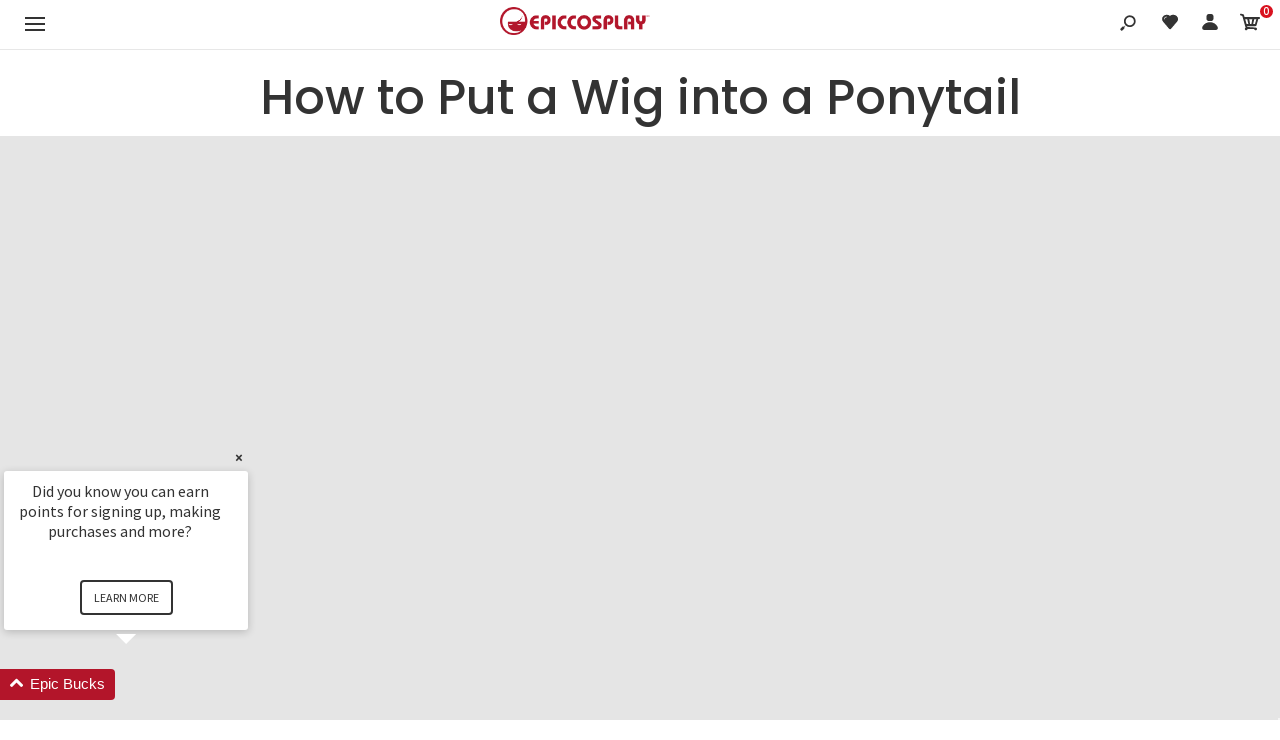

--- FILE ---
content_type: text/css
request_url: https://www.epiccosplay.com/cdn/shop/t/8/assets/gem-page-42256334918.css?v=35578583070234852401569859842
body_size: -281
content:
#e-1569859828009 h1,#e-1569859828009 h2,#e-1569859828009 h3,#e-1569859828009 h4,#e-1569859828009 h5,#e-1569859828009 h6{line-height:inherit!important;text-align:inherit!important;margin:0!important;padding:0!important}#e-1569859828009 .text-edit ul{list-style:disc inside!important}#e-1569859828009 .text-edit ol{list-style:decimal inside!important}#e-1569859828009 .text-edit ul li,#e-1569859828009 .text-edit ol li{list-style:inherit!important}#e-1569859828009 .text-edit font{font-size:inherit!important}@media (max-width: 767px){#e-1569859828009 .text-edit h1{font-size:48px!important;line-height:1.6em!important;letter-spacing:0px!important;color:#333!important;text-transform:none!important}}@media (max-width: 991px) and (min-width: 768px){#e-1569859828009 .text-edit h1{font-size:48px!important;line-height:1.6em!important;letter-spacing:0px!important;color:#333!important;text-transform:none!important}}@media (max-width: 1199px) and (min-width: 992px){#e-1569859828009 .text-edit h1{font-size:48px!important;line-height:1.6em!important;letter-spacing:0px!important;color:#333!important;text-transform:none!important}}@media (min-width: 1200px){#e-1569859828009 .text-edit h1{font-size:48px!important;line-height:1.6em!important;letter-spacing:0px!important;color:#333!important;text-transform:none!important}}@media (width: 767.2px){#e-1569859828009 .text-edit h1{font-size:48px!important;line-height:1.6em!important;letter-spacing:0px!important;color:#333!important;text-transform:none!important}}#r-1560374778725{padding-bottom:10px}#r-1560374778725.gf_row-fluid{transform:none!important;margin-left:-50vw!important}#r-1560374778725>.gf_column{min-height:1px}@media (max-width: 767px){#r-1560374778725{background-color:#e5e5e5!important;padding-bottom:30px!important}}@media (max-width: 991px) and (min-width: 768px){#r-1560374778725{background-color:#e5e5e5!important;padding-bottom:30px!important}}@media (max-width: 1199px) and (min-width: 992px){#r-1560374778725{background-color:#e5e5e5!important;padding-bottom:30px!important}}@media (min-width: 1200px){#r-1560374778725{background-color:#e5e5e5!important;padding-bottom:30px!important}}@media (width: 767.2px){#r-1560374778725{background-color:#e5e5e5!important;padding-bottom:30px!important}}#r-1560374567212{padding-bottom:10px}#r-1560374567212.gf_row-fluid{transform:none!important;margin-left:-50vw!important}#r-1560374567212>.gf_column{min-height:1px}@media (max-width: 767px){#r-1560374567212{padding-top:11px!important}}@media (max-width: 991px) and (min-width: 768px){#r-1560374567212{padding-top:11px!important}}@media (max-width: 1199px) and (min-width: 992px){#r-1560374567212{padding-top:11px!important}}@media (min-width: 1200px){#r-1560374567212{padding-top:11px!important}}@media (width: 767.2px){#r-1560374567212{padding-top:11px!important}}#m-1560374583163{max-width:100%;max-height:100%}#m-1560374583163 iframe{z-index:1!important}#r-1560374610218{padding-bottom:10px}#r-1560374610218.gf_row-fluid{transform:none!important;margin-left:-50vw!important}#r-1560374610218>.gf_column{min-height:1px}#e-1560374628305 .text-edit{line-height:1.6!important}#e-1560374628305 h1,#e-1560374628305 h2,#e-1560374628305 h3,#e-1560374628305 h4,#e-1560374628305 h5,#e-1560374628305 h6{line-height:inherit!important;text-align:inherit!important;margin:0!important;padding:0!important}#e-1560374628305 .text-edit ul{list-style:disc inside!important}#e-1560374628305 .text-edit ol{list-style:decimal inside!important}#e-1560374628305 .text-edit ul li,#e-1560374628305 .text-edit ol li{list-style:inherit!important}#e-1560374628305 .text-edit>p{font-size:inherit!important;font-family:inherit!important;line-height:inherit!important;text-align:inherit!important;color:inherit!important;margin:0!important;padding:0!important}#e-1560374628305 .text-edit font{font-size:inherit!important}@media (max-width: 767px){#e-1560374628305 .text-edit{font-size:19px!important;line-height:1.6em!important;letter-spacing:0px!important;color:#333!important;text-transform:none!important}}@media (max-width: 991px) and (min-width: 768px){#e-1560374628305 .text-edit{font-size:27px!important;line-height:1.6em!important;letter-spacing:0px!important;color:#333!important;text-transform:none!important}}@media (max-width: 1199px) and (min-width: 992px){#e-1560374628305 .text-edit{font-size:27px!important;line-height:1.6em!important;letter-spacing:0px!important;color:#333!important;text-transform:none!important}}@media (min-width: 1200px){#e-1560374628305 .text-edit{font-size:27px!important;line-height:1.6em!important;letter-spacing:0px!important;color:#333!important;text-transform:none!important}}@media (width: 767.2px){#e-1560374628305 .text-edit{font-size:19px!important;line-height:1.6em!important;letter-spacing:0px!important;color:#333!important;text-transform:none!important}}
/*# sourceMappingURL=/cdn/shop/t/8/assets/gem-page-42256334918.css.map?v=35578583070234852401569859842 */


--- FILE ---
content_type: text/javascript
request_url: https://www.epiccosplay.com/cdn/shop/t/8/assets/reviews-io-reviews.js?v=143166829595535561101562097556
body_size: -164
content:
productWidget=function(e,t){var n=document.getElementById(e),o="https://widget.reviews.co.uk/product/widget",d="version=13&";t.elementId=e;for(i in t)"sku"==i&&Array.isArray(t[i])&&(t[i]=t[i].join(";")),d.length>0&&(d+="&"),d+="object"!=typeof t[i]?i+"="+encodeURIComponent(t[i]):i+"="+encodeURIComponent(JSON.stringify(t[i]));var r=document.createElement("IFRAME");r.name+=e+"_frame",r.id+=e+"_frame",r.setAttribute("frameborder",0),r.width="100%",r.scrolling="no",r.maxWidth="100%",r.minWidth="100%",r.title="Reviews Product Widget",n.innerHTML="",n.appendChild(r),window.onresize=function(){r.width=window.getComputedStyle(n,null).getPropertyValue("width"),r.style.width=window.getComputedStyle(n,null).getPropertyValue("width")+"px"};var a=d.length>1e3?"post":"get";if("get"==a)r.setAttribute("src",o+"?"+d);else{var c=document.createElement("form");c.style="display:none;",c.method="POST",c.action=o,c.target=e+"_frame";for(var l in t){var m=document.createElement("input");m.type="hidden",m.value=t[l],m.name=l,c.appendChild(m)}document.body.appendChild(c),c.submit()}var u=function(n){try{var i=JSON.parse(n.data);if(void 0!=i.action)switch(i.action){case"product-resize":i.elementId==e&&(r.height=i.height);break;case"product-scroll":if(i.elementId==e){var o=r.getBoundingClientRect().top-document.body.getBoundingClientRect().top;window.scrollTo(0,o)}break;case"product-summary":i.elementId==e&&"function"==typeof t.onSummary&&t.onSummary(i)}}catch(d){}};window.addEventListener?addEventListener("message",u,!1):attachEvent("onmessage",u)},"function"==typeof productWidgetCallback&&productWidgetCallback();